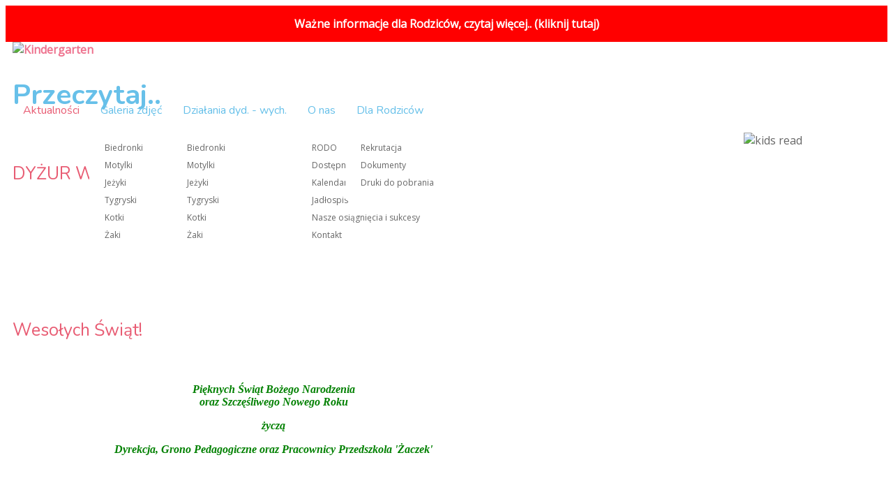

--- FILE ---
content_type: text/html; charset=utf-8
request_url: http://przedszkolezaczek.szczecin.pl/index.php
body_size: 4362
content:
<!DOCTYPE html PUBLIC "-//W3C//DTD XHTML 1.0 Transitional//EN" "http://www.w3.org/TR/xhtml1/DTD/xhtml1-transitional.dtd">
<html xmlns="http://www.w3.org/1999/xhtml" xml:lang="pl-pl" lang="pl-pl" >
<head>
<base href="http://przedszkolezaczek.szczecin.pl/index.php" />
	<meta http-equiv="content-type" content="text/html; charset=utf-8" />
	<meta name="keywords" content="zaczek pp31 przedszkole" />
	<meta name="description" content="Przedszkole Żaczek" />
	<meta name="generator" content="Joomla! - Open Source Content Management" />
	<title>Aktualności</title>
	<link href="/index.php?format=feed&amp;type=rss" rel="alternate" type="application/rss+xml" title="RSS 2.0" />
	<link href="/index.php?format=feed&amp;type=atom" rel="alternate" type="application/atom+xml" title="Atom 1.0" />
	<script type="application/json" class="joomla-script-options new">{"csrf.token":"85f1254eeaf8736359ddd2281301b609","system.paths":{"root":"","base":""}}</script>
	<script src="/media/jui/js/jquery.min.js?9e868e6669f0bcaabca5386586af4130" type="text/javascript"></script>
	<script src="/media/jui/js/jquery-noconflict.js?9e868e6669f0bcaabca5386586af4130" type="text/javascript"></script>
	<script src="/media/jui/js/jquery-migrate.min.js?9e868e6669f0bcaabca5386586af4130" type="text/javascript"></script>
	<script src="/media/system/js/caption.js?9e868e6669f0bcaabca5386586af4130" type="text/javascript"></script>
	<script src="/media/jui/js/bootstrap.min.js?9e868e6669f0bcaabca5386586af4130" type="text/javascript"></script>
	<script src="/media/system/js/mootools-core.js?9e868e6669f0bcaabca5386586af4130" type="text/javascript"></script>
	<script src="/media/system/js/core.js?9e868e6669f0bcaabca5386586af4130" type="text/javascript"></script>
	<script src="/media/system/js/mootools-more.js?9e868e6669f0bcaabca5386586af4130" type="text/javascript"></script>
	<script type="text/javascript">
jQuery(window).on('load',  function() {
				new JCaption('img.caption');
			});jQuery(function($){ initTooltips(); $("body").on("subform-row-add", initTooltips); function initTooltips (event, container) { container = container || document;$(container).find(".hasTooltip").tooltip({"html": true,"container": "body"});} });
	</script>

<script type="text/javascript" src="https://ajax.googleapis.com/ajax/libs/jqueryui/1.10.3/jquery-ui.min.js"></script>
<meta name="viewport" content="width=device-width, initial-scale=1.0" />

<link rel="stylesheet" href="http://przedszkolezaczek.szczecin.pl/index.php?css_request=1&amp;diff=1496393752" type="text/css" />
<link rel="stylesheet" href="/templates/hot_kindergarten/css/joomla.css" type="text/css" />
<link rel="stylesheet" href="/templates/hot_kindergarten/css/template_css.css" type="text/css" />
<link rel="stylesheet" href="/templates/hot_kindergarten/css/layout.css" type="text/css" />

<!--[if lt IE 9]>
<script src="http://html5shim.googlecode.com/svn/trunk/html5.js"></script>
<style type="text/css">
.container, .row {
    width:1152px;
}

[class*="span"] {
    margin-left: 0;
}

.mp_logo{
    width:384px;
}

.mp_topmenu{
    width:768px;
}

.mp_header1{
    width:1152px;
}

.mp_header2{
    width:0px;
}

.content_sparky {
    width:768px;
}

.mp_right{
    width:384px;
}

.mp_footer{
    width:1152px;
}

.mp_bottom1{
    width:0px;
}

.mp_bottom2{
    width:0px;
}

.mp_copyright{
    width:1152px;
}

</style>
<![endif]-->

<link rel="stylesheet" href="/templates/hot_kindergarten/css/menu_accordion.css" type="text/css" />
<script type="text/javascript" src="/templates/hot_kindergarten/js/jquery.hjt.accmenu.js"></script>
<script type="text/javascript">
     jQuery(document).ready(function(){
	  jQuery('.mnu_right').accmenu({
				collapsible: true,
				equalheight: false,
				event:'click',
				animation:'slide',
				subpanelslide:'right',
				subpanelspeed: 450	  });
	 });
  </script>
<link rel="stylesheet" href="/templates/hot_kindergarten/css/menu_drop_down.css" type="text/css" />
<script type="text/javascript" src="/templates/hot_kindergarten/js/jquery.hjt.nav.js"></script>
<script type="text/javascript">
	jQuery(document).ready(function(){
			jQuery('.mnu_mainmenu').dropDownMenu({
					speed: 300,
					effect: 'fadeToggle'
      });
      var navHeight = jQuery('ul.nav > li').outerHeight()
      jQuery('ul.nav').parent('div').css('height', navHeight)
	});
</script>  
<script type="text/javascript" src="/templates/hot_kindergarten/js/tinynav.min.js"></script>
<script type="text/javascript" src="/templates/hot_kindergarten/js/responsive_menu.js"></script></head>
<body class="sparky_home">

<div class="covid">
  <a href="/index.php/informacje-dla-rodzicow">Ważne informacje dla Rodziców, czytaj więcej.. (kliknij tutaj)</a>
</div>
<style type="text/css">
.covid{
  background: #ff0000;
  text-align: center;
  padding: 15px 0px;
  width: 100%;
}
.covid a{
  color:#fff;
}
.covid-menu{
  font-weight: bold !important;
  color:#ff0000 !important;
}
</style>

<div class="sparky_wrapper">
    <div class="sparky_full">
        <div class="container">
            <div  class="row">
            <div class="cell mp_logo span4">
     <div class="cell_pad">
     		            <div class="sparky_logo_image"><a href="/index.php"><img src="/templates/hot_kindergarten/images/logo.png" alt="Kindergarten" /></a></div>
			     </div>
</div>					<div class="cell mp_topmenu span8 ">
						<div class="cell_pad">
									<div class="moduletable_menu">
						
<ul class="menu nav mnu_mainmenu">
<li class="item-502 current active"><a href="/index.php" >Aktualności</a></li><li class="item-560 deeper parent"><a href="#" >Galeria zdjęć</a><ul><li class="item-527"><a href="/index.php/grupy/biedronkii" >Biedronki</a></li><li class="item-493"><a href="/index.php/grupy/motylk" >Motylki</a></li><li class="item-494"><a href="/index.php/grupy/jezyki" >Jeżyki</a></li><li class="item-497"><a href="/index.php/grupy/tygrysk" >Tygryski</a></li><li class="item-495"><a href="/index.php/grupy/kotki" >Kotki</a></li><li class="item-524"><a href="/index.php/grupy/zaki" >Żaki</a></li></ul></li><li class="item-620 deeper parent"><a href="#" >Działania dyd. - wych.</a><ul><li class="item-622"><a href="/index.php/dzialania-dyd-wych/biedronki" >Biedronki</a></li><li class="item-623"><a href="/index.php/dzialania-dyd-wych/motylki" >Motylki</a></li><li class="item-624"><a href="/index.php/dzialania-dyd-wych/jezyki" >Jeżyki</a></li><li class="item-626"><a href="/index.php/dzialania-dyd-wych/tygryski" >Tygryski</a></li><li class="item-627"><a href="/index.php/dzialania-dyd-wych/kotki" >Kotki</a></li><li class="item-637"><a href="/index.php/dzialania-dyd-wych/zakii" >Żaki</a></li></ul></li><li class="item-562 deeper parent"><a href="#" >O nas</a><ul><li class="item-529"><a href="/index.php/o-nas/rodo" >RODO</a></li><li class="item-640"><a href="/index.php/o-nas/dostepnosc" >Dostępność</a></li><li class="item-641"><a href="/index.php/o-nas/kalendarz-imprez" >Kalendarz imprez</a></li><li class="item-633"><a href="/index.php/o-nas/jadlospis" >Jadłospis</a></li><li class="item-530"><a href="/index.php/o-nas/nasze-osiagniecia-i-sukcesy" >Nasze osiągnięcia i sukcesy</a></li><li class="item-503"><a href="/index.php/o-nas/kontakt" >Kontakt</a></li></ul></li><li class="item-505 deeper parent"><a href="/index.php/informacje-dla-rodzicow" >Dla Rodziców</a><ul><li class="item-511"><a href="/index.php/informacje-dla-rodzicow/rekrutacja" >Rekrutacja </a></li><li class="item-500"><a href="/index.php/informacje-dla-rodzicow/nasz-zespol" >Dokumenty</a></li><li class="item-638"><a href="/index.php/informacje-dla-rodzicow/druki-do-pobrania" >Druki do pobrania</a></li></ul></li></ul>
		</div>
	
						</div>
					</div>
	                            </div>
            <div class="clr"></div>
        </div>
        <div class="clr"></div>
    </div>
    <div class="sparky_full headerrow">
        <div class="container">
            <div  class="row">
            					<div class="cell mp_header1 span12 ">
						<div class="cell_pad">
									<div class="moduletable">
						

<div class="custom"  >
	<div class="header">
<h1>Przeczytaj..</h1>
<img style="float: right;" src="/images/sampledata/kids_read.png" alt="kids read" /></div></div>
		</div>
	
						</div>
					</div>
	                            </div>
            <div class="clr"></div>
        </div>
        <div class="clr"></div>
    </div>
    <div class="sparky_full">
        <div class="container">
            <div  class="row">
            	                <div class="content_sparky span8">
	                    <div class="cell_pad">
	                        <div id="system-message-container">
	</div>

	                        	                        <div class="blog" itemscope itemtype="https://schema.org/Blog">
	
		
	
	
	
		
	
																	<div class="items-row cols-1 row-0 row-fluid clearfix">
						<div class="span12">
				<div class="item column-1"
					itemprop="blogPost" itemscope itemtype="https://schema.org/BlogPosting">
					
	<div class="page-header">
					<h2 itemprop="name">
									<a href="/index.php/7147-dyzur-wakacyjny-2029" itemprop="url">
						DYŻUR WAKACYJNY 2026					</a>
							</h2>
		
		
		
			</div>







<p style="text-align: center;"><span style="color: #000000; font-size: 12pt; font-family: 'times new roman', times;"><img src="/images/Dyur-wakacyjny-2026-ogoszenie.jpeg" alt="" /></span></p>
<p><img style="display: block; margin-left: auto; margin-right: auto;" src="/images/ikony/Word-48.png" alt="" />&nbsp;<a href="/images/10zdalne/KARTA-ZGŁOSZENIA-dziecka-na-dyżur-wakacyjny-2026_PRZEDSZKOLE-_1_.pdf"><img style="display: block; margin-left: auto; margin-right: auto;" src="/images/ikony/PDF-48.png" alt="" /></a></p>
<p style="text-align: center;"><span style="color: #000000; font-size: 12pt; font-family: 'times new roman', times;">Karta zgłoszenia - plik do pobrania&nbsp;</span></p>
<p>&nbsp;</p>
<p>&nbsp;</p>



				</div>
				<!-- end item -->
							</div><!-- end span -->
							</div><!-- end row -->
																			<div class="items-row cols-1 row-1 row-fluid clearfix">
						<div class="span12">
				<div class="item column-1"
					itemprop="blogPost" itemscope itemtype="https://schema.org/BlogPosting">
					
	<div class="page-header">
					<h2 itemprop="name">
									<a href="/index.php/5360-wesolych-swiat-3" itemprop="url">
						Wesołych Świąt!					</a>
							</h2>
		
		
		
			</div>







<p>&nbsp;</p>
<p style="text-align: center;"><span style="color: #008000; font-size: 12pt;"><em><span style="font-family: georgia, palatino;"><strong>Pięknych Świąt Bożego Narodzenia</strong></span></em></span><br /><span style="color: #008000; font-size: 12pt;"><span style="font-family: georgia, palatino; font-style: italic; font-weight: bold;">oraz Szczęśliwego Nowego Roku </span></span></p>
<p style="text-align: center;"><span style="color: #008000; font-size: 12pt;"><span style="font-family: georgia, palatino; font-style: italic; font-weight: bold;">życzą</span></span></p>
<p style="text-align: center;"><span style="color: #008000; font-size: 12pt;"><span style="font-family: georgia, palatino; font-style: italic; font-weight: bold;">Dyrekcja, Grono Pedagogiczne oraz</span></span><span style="color: #008000; font-size: 12pt;"><span style="font-family: georgia, palatino; font-style: italic; font-weight: bold;">&nbsp;Pracowni</span></span><span style="font-family: georgia, palatino; font-style: italic; font-weight: bold; color: #008000; font-size: 12pt; background-color: inherit;">cy Przedszkola 'Żaczek'</span></p>
<p style="text-align: center;"><span style="color: #008000; font-size: 12pt; font-family: 'book antiqua', palatino;"><em><strong>&nbsp;<img src="/images/choinka_22.jpg" alt="" /></strong></em></span></p>
<p style="text-align: center;"><span style="color: #008000; font-size: 12pt; font-family: 'book antiqua', palatino;"><em><strong>&nbsp;</strong></em></span></p>
<p><span style="color: #008000; font-size: 12pt; font-family: 'book antiqua', palatino;"><em><img style="display: block; margin-left: auto; margin-right: auto;" src="/images/10zdalne/istockphoto-1170077413-612x612.jpg" alt="" /></em></span></p>



				</div>
				<!-- end item -->
							</div><!-- end span -->
							</div><!-- end row -->
																			<div class="items-row cols-1 row-2 row-fluid clearfix">
						<div class="span12">
				<div class="item column-1"
					itemprop="blogPost" itemscope itemtype="https://schema.org/BlogPosting">
					
	<div class="page-header">
					<h2 itemprop="name">
									<a href="/index.php/7133-przedszkolne-koledowanie-2" itemprop="url">
						Przedszkolne kolędowanie					</a>
							</h2>
		
		
		
			</div>







<p><img src="/images/Gr.IV./InCollage_20251212_124152367.jpg" alt="" /></p>
<p><img src="/images/Gr.IV./InCollage_20251212_123320968.jpg" alt="" /></p>



				</div>
				<!-- end item -->
							</div><!-- end span -->
							</div><!-- end row -->
																			<div class="items-row cols-1 row-3 row-fluid clearfix">
						<div class="span12">
				<div class="item column-1"
					itemprop="blogPost" itemscope itemtype="https://schema.org/BlogPosting">
					
	<div class="page-header">
					<h2 itemprop="name">
									<a href="/index.php/7121-dyzur-wakacyjny" itemprop="url">
						DYŻUR WAKACYJNY					</a>
							</h2>
		
		
		
			</div>







<p><img src="/images/Aktualnosci_2020/IMG_20251203_135632.jpg" alt="" /></p>



				</div>
				<!-- end item -->
							</div><!-- end span -->
							</div><!-- end row -->
																			<div class="items-row cols-1 row-4 row-fluid clearfix">
						<div class="span12">
				<div class="item column-1"
					itemprop="blogPost" itemscope itemtype="https://schema.org/BlogPosting">
					
	<div class="page-header">
					<h2 itemprop="name">
									<a href="/index.php/7093-tydzien-z-mikolajem-5" itemprop="url">
						Tydzień z Mikołajem					</a>
							</h2>
		
		
		
			</div>







<p><img src="/images/Aktualnosci_2020/Tydzie_z_Mikoajem.jpg" alt="" /></p>



				</div>
				<!-- end item -->
							</div><!-- end span -->
							</div><!-- end row -->
						
	
				<div class="pagination">
						<ul>
	<li class="pagination-start"><span class="pagenav">start</span></li>
	<li class="pagination-prev"><span class="pagenav">Poprzedni artykuł</span></li>
			<li><span class="pagenav">1</span></li>			<li><a href="/index.php?start=5" class="pagenav">2</a></li>			<li><a href="/index.php?start=10" class="pagenav">3</a></li>			<li><a href="/index.php?start=15" class="pagenav">4</a></li>			<li><a href="/index.php?start=20" class="pagenav">5</a></li>			<li><a href="/index.php?start=25" class="pagenav">6</a></li>			<li><a href="/index.php?start=30" class="pagenav">7</a></li>			<li><a href="/index.php?start=35" class="pagenav">8</a></li>			<li><a href="/index.php?start=40" class="pagenav">9</a></li>			<li><a href="/index.php?start=45" class="pagenav">10</a></li>		<li class="pagination-next"><a title="Następny artykuł" href="/index.php?start=5" class="hasTooltip pagenav">Następny artykuł</a></li>
	<li class="pagination-end"><a title="koniec" href="/index.php?start=295" class="hasTooltip pagenav">koniec</a></li>
</ul>
 </div>
	</div>

	                        	                    </div>
	                </div>
                					<div class="cell mp_right span4 ">
						<div class="cell_pad">
							
						</div>
					</div>
	                            </div>
            <div class="clr"></div>
        </div>
        <div class="clr"></div>
    </div>
    <div class="sparky_full footerimage">
        <div class="container">
            <div  class="row">
            					<div class="cell mp_footer span12 ">
						<div class="cell_pad">
									<div class="moduletable">
							<h3>Uwaga:</h3>
						

<div class="custom"  >
	<p>Szanowni Państwo, opłaty za przedszkole wnosimy do 7go dnia miesiąca. 
<br>

Numery kont:<br>
<b>Opłata za pobyt:</b> 98 1020 4795 0000 9902 0278 2969
<br>
<b>Opłata za żywienie:</b> 20 1020 4795 0000 9802 0466 4282

<br> 
  <!--
<br>
 Powyższe numer kont nie służą do wnoszenia opłat za rytmikę, logopedię i inne zajęcia dodatkowe.

</p>
-->
<!--<div class="testimonial">
<p>&quot;Lorem ipsum dolor sit amet, consectetuer adipiscing elit, sed diam nonummy nibh euismod tincidunt ut laoreet dolore.&quot;</p>
<p class="testimonial_name">John Doe<br/><span>George's dad</span></p>
</div>
<div class="testimonial">
<p>&quot;Lorem ipsum dolor sit amet, consectetuer adipiscing elit, sed diam nonummy nibh euismod tincidunt.&quot;</p>
<p class="testimonial_name">Mary Smith<br/><span>Catherine's mom</span></p>
</div>
<div class="testimonial">
<p>&quot;Lorem ipsum dolor sit amet, consectetuer adipiscing elit, sed diam nonummy nibh euismod tincidunt ut laoreet dolore.&quot;</p>
<p class="testimonial_name">Kate Donovan<br/><span>Ann's mom</span></p>
</div>
<div class="testimonial">
<p>&quot;Lorem ipsum dolor sit amet, consectetuer adipiscing elit, sed diam nonummy nibh euismod tincidunt ut laoreet.&quot;</p>
<p class="testimonial_name">David O'Neill<br/><span>Lucia's dad</span></p>
</div>--></div>
		</div>
	
						</div>
					</div>
	                            </div>
            <div class="clr"></div>
        </div>
        <div class="clr"></div>
    </div>
    <div class="sparky_full">
        <div class="container">
            <div  class="row">
            					<div class="cell mp_copyright span12 ">
						<div class="cell_pad">
									<div class="moduletable">
							<h3>Copyright</h3>
						

<div class="custom"  >
	<p>© Przedszkole Publiczne nr 31 "Żaczek" <!-- <a href="http://bp8.pl">bp8.pl</a> --></p></div>
		</div>
	
						</div>
					</div>
	                            </div>
            <div class="clr"></div>
        </div>
        <div class="clr"></div>
    </div>
</div>
</body>
</html>


--- FILE ---
content_type: text/css; charset: UTF-8;charset=UTF-8
request_url: http://przedszkolezaczek.szczecin.pl/index.php?css_request=1&diff=1496393752
body_size: 1664
content:
/*------------CSS STYLESHEET DYNAMICALLY GENERATED BY SPARKY---------------*/

/*------------GOOGLE FONTS---------------*/
@import url(http://fonts.googleapis.com/css?family=Nunito:400,700);
@import url(http://fonts.googleapis.com/css?family=Open+Sans&subset=latin,cyrillic-ext,greek-ext,latin-ext,cyrillic);
html {
    font-size:16px;
}

body {
    color:#666666;
    font-family:'Open Sans', sans-serif;
     text-align:left;    font-weight:normal;
    font-style:normal;
    background:#FFFFFF;
}

div.container {
    background:transparent;
}

/*------------LAYOUT - SCREEN >= TEMPLATE WIDTH---------------*/

@media (min-width: 1152px) {
.container, .row {
    width:1152px;
}

[class*="span"] {
    margin-left: 0;
}

.mp_logo{
    width:384px;
}

.mp_topmenu{
    width:768px;
}

.mp_header1{
    width:1152px;
}

.mp_header2{
    width:0px;
}

.content_sparky {
    width:768px;
}

.mp_right{
    width:384px;
}

.mp_footer{
    width:1152px;
}

.mp_bottom1{
    width:0px;
}

.mp_bottom2{
    width:0px;
}

.mp_copyright{
    width:1152px;
}


}

/*------------LAYOUT - SCREEN BETWEEN 980px AND TEMPLATE WIDTH---------------*/

@media (min-width: 980px) and (max-width: 1152px) {

.container {
    width: 868px;
}
.span12 {
    width: 868px
}
.span11 {
    width: 794px;
}
.span10 {
    width: 720px;
}
.span9 {
    width: 646px;
}
.span8 {
    width: 572px;
}
.span7 {
    width: 498px;
}
.span6 {
    width: 424px;
}
.span5 {
    width: 350px;
}
.span4 {
    width: 276px;
}
.span3 {
    width: 202px;
}
.span2 {
    width: 128px;
}
.span1 {
    width: 54px;
}

}

/*------------LAYOUT - SCREEN BETWEEN 768px AND 979px---------------*/

@media (min-width: 768px) and (max-width: 979px) {

.container {
    width: 724px;
}
.span12 {
    width: 724px
}
.span11 {
    width: 662px;
}
.span10 {
    width: 600px;
}
.span9 {
    width: 538px;
}
.span8 {
    width: 476px;
}
.span7 {
    width: 414px;
}
.span6 {
    width: 352px;
}
.span5 {
    width: 290px;
}
.span4 {
    width: 228px;
}
.span3 {
    width: 166px;
}
.span2 {
    width: 104px;
}
.span1 {
    width: 42px;
}

}

@media (max-width: 767px) {

.container {
    width: 100%;
}

[class*="span"] {
    width: 100%;
}

}

.cell_pad {
    padding:0px 0px;
    margin:0px 10px;
}

/*------------ COMMON SETTINGS ---------------*/

a {
    color:#ee728e;
    font-weight:bold;
    font-style:normal;
    text-decoration:none;
}

a:hover {
    color:#c23e53;
    text-decoration:none;
}

h1, h1 a {
    color:#67c0e9;
    font-size:40px;
    font-family:'Nunito', sans-serif;
    text-align:left;    font-weight:bold;
    font-style:normal;
    }

h2, h2 a {
    color:#e85c73;
    font-size:25px;
    font-family:'Nunito', sans-serif;
    text-align:left;    font-weight:normal;
    font-style:normal;
    }

h3 {
    color:#82be29;
    font-size:24px;
    font-family:'Nunito', sans-serif;
    text-align:left;    font-weight:normal;
    font-style:normal;
    }

h4 {
    color:#666666;
    font-size:14px;
    font-family:Arial, Helvetica, sans-serif;
    text-align:left;    font-weight:normal;
    font-style:normal;
    }

img {
    border:none;
}

/*--------------LOGO----------------*/

.sparky_logo, .sparky_logo a {
	color:#999999;
    font-size:24px;
    font-family:Arial, Helvetica, sans-serif;
    font-weight:normal;
    font-style:normal;
	text-align:left;    text-decoration:none;
}

.sparky_slogan {
	color:#999999;
    font-size:12px;
    font-family:Arial, Helvetica, sans-serif;
    font-weight:normal;
    font-style:normal;
	text-align:left;}


/*--------------DROP-DOWN----------------*/

ul.mnu_mainmenu {
    margin:0;
    padding:0;
    list-style-type:none;
    list-style-position:outside;
    position:absolute;
    z-index:100;
    white-space:nowrap;
}

.mnu_mainmenu ul {
    margin:0;
    padding:0;
    list-style-type:none;
    list-style-position:outside;
    position:absolute;
    z-index:100;
    background:#fff;
}

.mnu_mainmenu ul {
    width:160px;
    left:-1px;
    border:0px solid #dddddd;
    padding:12px;
}

.mnu_mainmenu > li > a, .mnu_mainmenu > li > span {
    display:block;
    margin:0;
    text-decoration:none;
    color:#67c0e9;
    font-size:16px;
    padding-left:15px;
    padding-right:15px;
    padding-top:65px;
    font-family:'Nunito', sans-serif;
    font-weight:normal;
    font-style:normal;
    height:40px;
    cursor:pointer;
}

.mnu_mainmenu > li.active > a, .mnu_mainmenu > li.active > span {
    color:#e85c73 !important;
    cursor:pointer;
}

.mnu_mainmenu > li > a:hover, .mnu_mainmenu > li:hover > a,
.mnu_mainmenu > li > a:hover, .mnu_mainmenu > li:hover > span {
    color:#e85c73;
}

.mnu_mainmenu > li {
    float:left;
    position:relative;
    text-align:left;    margin:0;
    border-right:0px solid #cccccc;
    border-bottom:0px solid #cccccc;
    border-top:0px solid #cccccc;
    background:transparent;
}

.mnu_mainmenu > li.active {
    background:transparent;
}

.mnu_mainmenu > li:first-child {
    border-left:0px solid #cccccc;
}

.mnu_mainmenu li:hover {
    position:relative;
    background:transparent;
}

.mnu_mainmenu li ul li:hover {
    background:#ffc800;
}

.mnu_mainmenu li ul li {
    height:25px;
    border-bottom:0px solid #dddddd;
    padding:0 10px;
    text-align:left;}

.mnu_mainmenu li ul a, .mnu_mainmenu li ul span {
    line-height:25px;
    font-size:12px;
    color:#666666;
    font-weight:normal;
    font-style:normal;
    padding-top:0;
    cursor:pointer;
}

.mnu_mainmenu li ul a:hover,
.mnu_mainmenu li ul span:hover {
    color:#000;
}

.mnu_mainmenu li ul ul {
    left:160px;
    margin-top:-1px;
}

.mnu_mainmenu ul ul {
    top:0px;
}


.mnu_mainmenu .sub {
    font-size:10px;
    line-height:normal;
    display:block;
}


/*--------------ACCORDION----------------*/

.mnu_right ul {
    background:#FFF;
}
.mnu_right li, .mnu_right li li ul  {
    border:1px solid #ededed;
    border-radius:5px;
    background:#FFF;
}

.mnu_right li a {
    font-family:'Open Sans', sans-serif;
    font-size:16px;
    color:#67c0e9;
}

.mnu_right li a:hover {
	color:#000 !important;
}

.mnu_right li ul li a {
    color:#67c0e9;
    font-size:13px;
}

.mnu_right li ul li a:hover {
    color:#000 !important;
}



/*--------------FONT RESIZE----------------*/

#font_resize {
    text-align:right;
}

#font_resize a {
    color:#fff;
    text-decoration:none;
    padding:0 2px;
}

.clr {
    clear:both;
}

/*--------------RESPONSIVE TOP MENU----------------*/

select.tinynav {
    background-color:#000;
    background-image:none;
    height:30px;
    color:#eee;
    border:1px solid #666;
}
